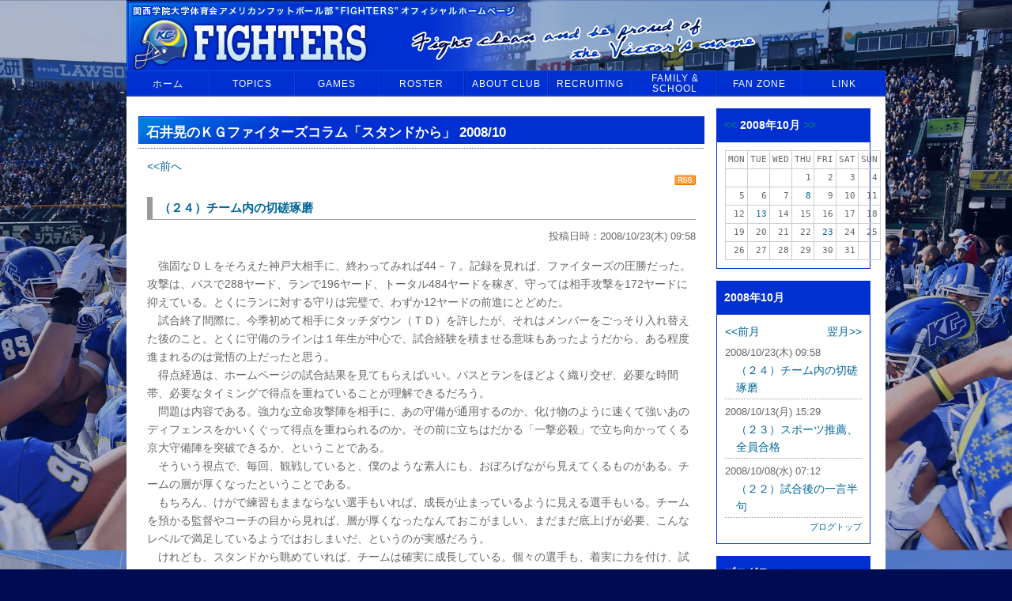

--- FILE ---
content_type: text/html; charset=utf-8
request_url: http://www.kgfighters.com/blog_my_top/blog_id=2&date=2008-10
body_size: 11748
content:
<!DOCTYPE HTML PUBLIC "-//W3C//DTD HTML 4.01 Transitional//EN" "http://www.w3.org/TR/html4/loose.dtd">
<html lang="ja">
<head>
<meta http-equiv="Content-Type" content="text/html; charset=UTF-8">
<meta http-equiv="Content-Style-Type" content="text/css">
<meta http-equiv="Content-Script-Type" content="text/javascript">
<meta content="width=device-width, initial-scale=1" name="viewport" />
<title>ブログ個人トップ | 関西学院大学体育会アメリカンフットボール部FIGHTERS</title>
<meta name="Keywords" content="関西学院,関学,アメフト,アメリカンフットボール,KG,FIGHTERS,KWANSEI GAKUIN,ファイターズ,甲子園ボウル,ライスボウル">
<meta name="Description" content="関西学院大学体育会アメリカンフットボール部FIGHTERSのオフィシャルホームページです。">
<link rel="home" href="/" title="ブログ個人トップ | 関西学院大学体育会アメリカンフットボール部FIGHTERS" >
<link rel="index" href="/sitemap/" title="ブログ個人トップ | 関西学院大学体育会アメリカンフットボール部FIGHTERS サイトマップ" >
<link rel="alternate" media="handheld" href="/blog_my_top/blog_id=2&amp;date=2008-10" >

<meta name="robots" content="INDEX,FOLLOW">
<meta name="robots" content="NOODP">
<meta name="robots" content="NOYDIR">
<link href="/css/front/default.css?v=1462552476" rel="stylesheet" type="text/css" media="screen,print">
<link href="/files/css/front/layout2.css?v=1258019867" rel="stylesheet" type="text/css" media="screen,print">
<link href="/files/css/front/parts.css?v=1755260616" rel="stylesheet" type="text/css" media="screen,print">
<link href="/css/front/modules.css?v=1462552476" rel="stylesheet" type="text/css" media="screen,print">
<link href="/css/front/print.css?v=1462552476" rel="stylesheet" type="text/css" media="screen,print">
<link href="/files/css/front/customize.css?v=1755260616" rel="stylesheet" type="text/css" media="screen,print">
<link rel="icon" href="/favicon.ico?v=">
<link rel="SHORTCUT ICON" href="/favicon.ico?v=">
<link rel="alternate" type="application/rss+xml" title="ブログ個人トップ | 関西学院大学体育会アメリカンフットボール部FIGHTERS" href="https://kgfighters-d2.r-cms.jp/RSS.rdf">
<link rel="alternate" type="application/rss+xml" title="ブログ個人トップ | 関西学院大学体育会アメリカンフットボール部FIGHTERS" href="/files/blog/rss/RSS_BLOG_ALL.rdf?v=1769145318">
<script type="text/javascript" src="/js/default.v2.js?v=1462552477"></script>
<script src="/js/jquery/1.11.3/jquery.min.js?v=1482480337"></script>
<meta name="author" content="K.G.FIGHTERS">
<script type="text/javascript">
<!--
default_font_size = "12px";
//-->
</script>

<link rel="alternate" type="application/rss+xml" title="石井晃のＫＧファイターズコラム「スタンドから」" href="http://www.kgfighters.com/files/blog/rss/RSS_BLOG_2.rdf">


</head>

<body class="layout2">

<div id="blog_my_top" class="wrapper1">
<div id="main_module_id_2" class="wrapper2">
<div id="container">

	<div id="header">
	<div class="mainPhoto">
    <a href="http://www.kgfighters.com/">
        <div class="headerIMG">
            <img class="headerIMG-pc" src="/files/user/header/header.png?v=1647493885" alt="関西学院大学体育会アメリカンフットボール部FIGHTERS">
            <img class="headerIMG-sp" src="/files/user/header/header-sp.png?v=1647493886" alt="関西学院大学体育会アメリカンフットボール部FIGHTERS">
        </div>
    </a>
</div>

	</div>

	<div id="navi">
	<div class="navi module"><div class="module_top"></div><div class="module_body"><div class="module_body_centertop"><div class="module_body_centerleft"><div class="module_body_centerright"><div class="module_body_centerbottom"><div class="module_body_lefttop"><div class="module_body_righttop"><div class="module_body_leftbottom"><div class="module_body_rightbottom">
<ul id="gmenus" class="c-nav">
	<li class="c-nav_home"><a href="http://www.kgfighters.com/"><span class="c-nav_link-single">ホーム</span></a></li>
	<li class="">
		<a href="http://www.kgfighters.com/message/" class="hide" jsTrigger="mb_dropdown" jsMenu="sub_menu02"><span class="c-nav_link">Topics</span><span class="c-nav_link-hover">トピックス</span></a>
		<ul class="sub_menu" id="sub_menu02">
			<li class="sub_menu_li"><a href="http://www.kgfighters.com/message/">ごあいさつ</a></li>
			<li class="sub_menu_li"><a href="http://www.kgfighters.com/topics_list1/">ニュース</a></li>
			<li class="sub_menu_li"><a href="http://www.kgfighters.com/topics_list2/">インフォメーション</a></li>
			<li class="sub_menu_li"><a href="http://www.kgfighters.com/column_top/">コラム</a></li>
			<li class="sub_menu_li"><a href="http://www.kgfighters.com/schedule_list/">スケジュール</a></li>
		</ul>
	</li>
	<li class="">
	<a href="http://www.kgfighters.com/gameamefoot_list/" class="hide" jsTrigger="mb_dropdown" jsMenu="sub_menu03">
		<span class="c-nav_link">GAMES</span><span class="c-nav_link-hover">試合情報</span>
	</a>
		<ul class="sub_menu" id="sub_menu03">
						<li class="sub_menu_li"><a href="http://www.kgfighters.com/gameamefoot_schedule/">試合予定</a></li>
			<li class="sub_menu_li"><a href="http://www.kgfighters.com/gameamefoot_result/">試合結果</a></li>
			<li class="sub_menu_li"><a href="http://www.kgfighters.com/playbyplay_twitter/">試合速報</a></li>
			<li class="sub_menu_li"><a href="http://www.kgfighters.com/tickets/">チケット情報</a></li>
			<li class="sub_menu_li"><a href="http://www.kgfighters.com/stadium/">スタジアム</a></li>
			<li class="sub_menu_li"><a rel="noopener" href="http://www.kansai-football.jp/guide/guide.html" target="_blank">観戦ガイド</a></li>
		</ul>
	</li>
	<li class="">
	<a href="http://www.kgfighters.com/member_top/" class="hide" jsTrigger="mb_dropdown" jsMenu="sub_menu04">
		<span class="c-nav_link">ROSTER</span><span class="c-nav_link-hover">部員情報</span>
	</a>
		<ul class="sub_menu" id="sub_menu04">
			<li class="sub_menu_li"><a href="http://www.kgfighters.com/member_top/">部員</a></li>
			<li class="sub_menu_li"><a href="http://www.kgfighters.com/member_list_t/">コーチ・スタッフ</a></li>
		</ul>
	</li>
	<li class="">
	<a href="http://www.kgfighters.com/about_club/" class="hide" jsTrigger="mb_dropdown" jsMenu="sub_menu05">
		<span class="c-nav_link">About Club</span><span class="c-nav_link-hover">部紹介</span>
	</a>
		<ul class="sub_menu" id="sub_menu05">
			<li class="sub_menu_li"><a href="http://www.kgfighters.com/about_club/">クラブ概要</a></li>
			<li class="sub_menu"><a href="http://www.kgfighters.com/season_year/" class="hide">歴史・戦績</a>
				<ul class="sub_menu subInnerMenu" id="submenu051">
					<li class="sub_menu_li"><a href="http://www.kgfighters.com/season_year/" style="width:100px;">年代別戦績</a></li>
					<li class="sub_menu_li"><a href="http://www.kgfighters.com/koshien_ricebowl/" style="width:100px;" class="iefix">甲子園ボウル・ライスボウル戦績</a></li>
					<li class="sub_menu_li"><a href="http://www.kgfighters.com/specialtopic/" style="width:100px;">過去の特集</a></li>
					<li class="sub_menu_li"><a href="http://www.kgfighters.com/topics_list6/" style="width:100px;">50年小史</a></li>
					<li class="sub_menu_li"><a href="http://www.kgfighters.com/yoneda/" style="width:100px;">米田満氏論文</a></li>
				</ul>
			</li>
			<li class="sub_menu_li"><a href="http://www.kgfighters.com/safety/">安全対策</a></li>
		</ul>
	</li>
	<li class="c-nav_recruit ">
	<a href="http://www.kgfighters.com/recruiting/">
		<span class="c-nav_link">Recruiting</span><span class="c-nav_link-hover">入部希望の皆様へ</span>
	</a></li>
	<li class="c-nav_family ">
	<a href="http://www.kgfighters.com/familyschool/" class="hide" jsTrigger="mb_dropdown" jsMenu="sub_menu07">
		<span class="c-nav_link">Family &<br> School</span><span class="c-nav_link-hover">ファミリー&<br> スクール</span>
	</a>
		<ul class="sub_menu" id="sub_menu07">
			<li class="sub_menu_li"><a href="http://www.kgfighters.com/familyschool/">ファイターズ<br> ファミリー</a></li>
			<li class="sub_menu_li"><a href="http://www.kgfighters.com/school">フットボール<br> スクール</a></li>
		</ul>
	</li>
	<li class="">
	<a href="http://www.kgfighters.com/fan_zone/" class="hide" jsTrigger="mb_dropdown" jsMenu="sub_menu08">
		<span class="c-nav_link">Fan zone</span><span class="c-nav_link-hover">ファンの皆様へ</span>
	</a>
		<ul class="sub_menu" id="sub_menu08">
			<li class="sub_menu_li"><a href="http://www.kgfighters.com/fan_zone/">ファンクラブ</a></li>
			<li class="sub_menu_li"><a href="http://www.kgfighters.com/goods/">グッズ</a></li>
			<li class="sub_menu_li"><a href="http://kgfighters-ob.com/FS-APL/FS-Form/form.cgi?Code=dvd" taeget="_blank" class="iefix">DVD “FIGHT ON, KWANSEI”</a></li>
			<li class="sub_menu_li"><a href="http://www.kgfighters.com/photo_list/">写真集</a></li>
			<li class="sub_menu_li"><a href="http://www.youtube.com/user/kgfightersmovie" taeget="_blank">動画サイト by YouTube</a></li>
			<li class="sub_menu_li"><a href="http://www.kgfighters.com/mail_magazine_top/">メールマガジン<br> 登録</a></li>
		</ul>
	</li>
	<li class="">
		<a href="http://www.kgfighters.com/link_list/">
			<span class="c-nav_link">Link</span><span class="c-nav_link-hover">リンク集</span>
		</a>
	</li>
</ul>

</div></div></div></div></div></div></div></div></div><div class="module_bottom"></div></div><!-- // end div navi module -->
<div class="hamburger">
	<span class="bar"></span>
	<span class="bar"></span>
	<span class="bar"></span>
</div>


<script>
const hamburger = document.querySelector(".hamburger");
const navMenu = document.querySelector("#gmenus");

hamburger.addEventListener("click", mobileMenu);

function mobileMenu() {
    hamburger.classList.toggle("active");
    navMenu.classList.toggle("active");
};

/*Responsive menu*/

function mobileMenuDropdown() {
	if (isMobile()) {
			event.preventDefault();

			var locateDropdownMenu = this.getAttribute("jsMenu");
			var dropdownMenu = document.getElementById(locateDropdownMenu);
			var prevActiveMenu = document.querySelector(".menuOpen");

			if (prevActiveMenu) {
				if (prevActiveMenu.getAttribute('id') == locateDropdownMenu) {
					dropdownMenu.classList.toggle("menuOpen");
				} else {
					prevActiveMenu.classList.remove("menuOpen");
					dropdownMenu.classList.toggle("menuOpen");
				}
			} else {
				dropdownMenu.classList.toggle("menuOpen");
			};

			if (dropdownMenu.classList.contains("menuOpen")) {
				this.classList.add("open");
				this.classList.remove("close")
			} else {
				this.classList.remove("open");
				this.classList.add("close")
			};
	}
};

function isMobile() {
  if (window.matchMedia('(max-width: 991px)').matches) {
		return true;
	} else {
		return false;
	}
};

function removeMainMenuLink() {
	if (isMobile()) { 
		var menuOpen = document.querySelectorAll("a[jsTrigger='mb_dropdown']");
		menuOpen.forEach(function(linkMenu) {
			linkMenu.href="javascript:void(0);";
		});
	};
};

function alwaysFollowMenu() {
	if (isMobile()) { 
		var header = document.querySelector("#header");
		var mainMenu = document.querySelector(".hamburger");

		if (document.body.scrollTop > 100 || document.documentElement.scrollTop > 100) {
			header.classList.add("always_follow");
			mainMenu.classList.add("always_follow");
		} else {
			if (header.classList.contains("always_follow")) {
				header.classList.remove("always_follow");
			}
			if (mainMenu.classList.contains("always_follow")) {
				mainMenu.classList.remove("always_follow");
			}
		}
	}
};

var menuOpen = document.querySelectorAll("a[jsTrigger='mb_dropdown']");
menuOpen.forEach(function(linkMenu) {
  linkMenu.addEventListener("click", mobileMenuDropdown);
});

var subInnerMenu = document.querySelectorAll("ul.subInnerMenu");
subInnerMenu.forEach(function(item) {
	item.classList.add("mb_menu");
});

window.onscroll = function() {alwaysFollowMenu()};

//window.addEventListener("resize", removeMainMenuLink);

</script>

	</div>
	<div id="footpath"><ul class="footpath">
			<li class="footpath"><a href="http://www.kgfighters.com/">トップ</a></li>
				<li class="footpath"><a href="http://www.kgfighters.com/blog_top/">ブログ</a></li>
				<li class="footpath"><strong>ブログ個人トップ</strong></li>
	</ul>
<div class="clr"></div>
</div>

	<div id="contents">
		<div id="top_contents">
			<div id="sub_module1">
					
			</div>
		</div>
		<div id="wrap_contents" class="clearFix">
			<div id="main_contents">
				<div id="sub_module3">
						
				</div>
				<div id="main_module">
						<div id="contents238"><div class="blog_my_top module"><div class="module_top"></div><div class="module_body"><div class="module_body_centertop"><div class="module_body_centerleft"><div class="module_body_centerright"><div class="module_body_centerbottom"><div class="module_body_lefttop"><div class="module_body_righttop"><div class="module_body_leftbottom"><div class="module_body_rightbottom">
<h2 class="module_title"><span>石井晃のＫＧファイターズコラム「スタンドから」 2008/10</span></h2>
<div class="module_contents">


<!-- 最新記事 3本 -->
    <div id="blog_new_item_list">
<table width="100%">
<tr>
<td><a href="http://www.kgfighters.com/blog_my_top/blog_id=2&amp;blog_pos=2&amp;date=2008-10">&lt;&lt;前へ</a></td>
<td align="right"></td>
</tr>
</table>
<div align="right"><a href="http://www.kgfighters.com/files/blog/rss/RSS_BLOG_2.rdf"><img src="/images/modules/rss/rss.gif?v=1462552477" alt="rss"></a></div>
        
            
                                        
            <div class="blog_item">
                <h4 class="subject">
                <a href="http://www.kgfighters.com/blog_detail/blog_id=2&amp;id=9" ><span class="article_tit">（２４）チーム内の切磋琢磨</span></a>
                </h4>
                <p class="post">
                                <span class="posting_ymdt">投稿日時：2008/10/23(木) 09:58</span>

                                </p>

                <div class="blog_contents">　強固なＤＬをそろえた神戸大相手に、終わってみれば44－７。記録を見れば、ファイターズの圧勝だった。攻撃は、パスで288ヤード、ランで196ヤード、トータル484ヤードを稼ぎ、守っては相手攻撃を172ヤードに抑えている。とくにランに対する守りは完璧で、わずか12ヤードの前進にとどめた。<br />　試合終了間際に、今季初めて相手にタッチダウン（ＴＤ）を許したが、それはメンバーをごっそり入れ替えた後のこと。とくに守備のラインは１年生が中心で、試合経験を積ませる意味もあったようだから、ある程度進まれるのは覚悟の上だったと思う。<br />　得点経過は、ホームページの試合結果を見てもらえばいい。パスとランをほどよく織り交ぜ、必要な時間帯、必要なタイミングで得点を重ねていることが理解できるだろう。<br />　問題は内容である。強力な立命攻撃陣を相手に、あの守備が通用するのか、化け物のように速くて強いあのディフェンスをかいくぐって得点を重ねられるのか。その前に立ちはだかる「一撃必殺」で立ち向かってくる京大守備陣を突破できるか、ということである。<br />　そういう視点で、毎回、観戦していると、僕のような素人にも、おぼろげながら見えてくるものがある。チームの層が厚くなったということである。<br />　もちろん、けがで練習もままならない選手もいれば、成長が止まっているように見える選手もいる。チームを預かる監督やコーチの目から見れば、層が厚くなったなんておこがましい、まだまだ底上げが必要、こんなレベルで満足しているようではおしまいだ、というのが実感だろう。<br />　けれども、スタンドから眺めていれば、チームは確実に成長している。個々の選手も、着実に力を付け、試合ごとに自分に対する信頼を高めているように見える。立ち上がり、２本のＴＤを奪うと、早々にベンチに下がったＱＢ加納がその象徴。この日は、絶妙のタイミングでピンポイントのパスを何本も決めた。パスを100%成功させたからといって褒めるのではないが、相手をぎりぎりまで引きつけて思い通りにパスを通すというのは、自分の技量に対する完全な信頼があって、初めてなしうる事だろう。<br />　２年生の成長も著しい。加納がベンチに退いた後、フル稼働したＱＢ加藤は、試合に出るたびに自信をつけている。この日、鮮やかな身のこなしでゲインを重ね、それぞれＴＤを決めたＲＢの久司と稲村、長身を生かして６本のパスをキャッチし、79ヤードを稼いだＷＲ春日も２年生。彼らはすべて交代要員としての出場だったが、人材が豊富な先発メンバーの座を脅かしそうな活躍ぶりだった。<br />　ディフェンスに目をやれば、先発メンバーに名前を連ねている２年生が４人もいる。ＤＬの平澤、ＬＢの吉井、ＤＢの三木と善元。上級生と競争してスタメンの座をつかんだ彼らの活躍が上級生を刺激することで、必然的に選手層は厚くなる。<br />　１年生も負けてはいない。ＯＬの中央で安定したスナップを出し続けた谷山（関西大倉）と、安定したキックを蹴り続けた大西（高等部）は、もはや堂々のスタメン。ＷＲの和田（高等部）も鋭い走りで２本のパスをキャッチした。守備のラインで登場した長島（佼成学園）や佐藤（関西大倉）も、非凡なプレーを見せている。<br />　課題とされることが多いオフェンスラインも、強力な神大ＤＬを相手になんとか乗り切った。試合で失敗を重ねるたびに、それを糧にして一歩一歩、成長していることがうかがえる。<br />　この日は、攻撃の切り札となるはずのＲＢ河原や平田、ＷＲ柴田は出場していなかった。しかし、その不在が気にならないほど、控え選手が活躍した。それほど選手層が厚くなっているのである。<br />　それは、チーム内の競争がいい方向で回転しているからだろう。レベルの高いＱＢがいることでＷＲが育てられる。その逆もいえる。同時にＱＢやＷＲのレベルが上がることで、ＤＢやＬＢが鍛えられる。ＤＢやＬＢが厳しく当たれるようになると、それに対抗するＲＢが鍛えられる。高いレベルの競争が日常的になってくると、必然的に下級生も鍛えられ、選手層も厚くなってくる。その回転がうまくいくようになって、ようやく戦う姿が見えてきたのが、ファイターズの現状だと僕は思っている。<br />　願わくは、さらに一段上のレベルでチーム内の競争を繰り広げてもらいたい。それができて初めて、より選手層の厚い立命と真っ向から勝負ができるだろう。</div>
                <div class="relation_link">
                </div>
            </div>
        
            
                                        
            <div class="blog_item">
                <h4 class="subject">
                <a href="http://www.kgfighters.com/blog_detail/blog_id=2&amp;id=10" ><span class="article_tit">（２３）スポーツ推薦、全員合格</span></a>
                </h4>
                <p class="post">
                                <span class="posting_ymdt">投稿日時：2008/10/13(月) 15:29</span>

                                </p>

                <div class="blog_contents">　先日、３年生マネジャーの蔀君から「スポーツ推薦入試を受けた受験生が全員合格しました」という連絡をもらった。うれしい知らせである。<br />　今年、ファイターズでプレーすることを志望して関学を受験してくれたのは、東京の武蔵工大付属から３人、足立学園から１人、大阪の箕面自由２人、箕面、関西大倉各１人、兵庫の滝川、仁川、三田祥雲館各１人である。この中には、タッチダウン誌のトップボーイズに写真入りで選ばれた選手もいるし、チームが早々に敗退したり、けがに見舞われたりして、公式戦ではさほど活躍が目立たなかった選手もいる。けれども、入学後は全員、ファイターズを背負って立つ部員になってくれるという確信が、僕にはある。<br />　というのは他でもない。毎年、恒例となっている小論文の勉強会を通じて、短い期間だが彼らと交流があるからである。東京組の４人とはファクスによって小論文をやりとりするだけだが、関西在住の７人とは、夏休みの間、毎週のように顔を会わせ、小論文の書き方を指導し、終了後は一緒に食事をしながら話し込んできた。<br />　「文は人なり」。小論文を書かせると、必ずそこに書き手の考え方や知的能力、性格が表れる。食事をしながら話し込むと、その子の思いもよらない素顔が見えてくる。それらが与えてくれる情報はともに、みなさんが想像される以上である。だからこそ、推薦入試に小論文と面接試験が採用されているのだ。<br />　前にもこのコラムで書いたことがあるが、僕はスポーツ推薦で関学を受験し、ファイターズでプレーしたいと希望する高校生に、小論文の書き方をアドバイスしている。毎年、高校が夏休みになると、週に１度は集まってもらって勉強会を開く（関西在住者以外は、基本的にはファクスでのやりとりになる）。そこでいろんな課題を与え、時間を区切って800字の小論文を書かせる。それを添削し、講評して、文章を書くことの入門編を指導するのである。<br />　最初に、こういう勉強会を持ったのは10年前。池田高校から平郡君、箕面高校から池谷君が受験してくれたときである。当時は朝日新聞社に勤めていたので、中之島の本社まできてもらい、地下の喫茶店や社内の喫茶室でお茶を飲み、ケーキを食べながら勉強した。高校生に教えるのは初めての経験だったが、２人とも高い知的能力の持ち主だったので、手探りで進める僕の指導に的確に反応し、あっという間にコツをつかんでくれた。<br />　それに自信を得て、翌年夏（佐岡君や石田貴祐君の年代である）からは、ファイターズが推薦する受験生全員にアドバイスする仕組みを作り、毎年、夏休みになる直前から試験の前まで、定期的な勉強会を開くことになった。この１０年間に担当した受験生は65人に上る。<br />　その間、ずっとファイターズの窓口になって受験生の世話をしてくれたのがリクルート担当のマネジャーであり、宮本敬士ディレクター補佐である。この10年間、担当してくれたマネジャーの名前を順に並べていくと、沢井紘平、祝翼、水野康二、藪西雄太、佐々木啓、岩辺憲昭の各氏と、現役の酒井祐輔、蔀保裕両君である。彼らの努力なしには、ファイターズのリクルート活動は語れない。<br />　10数年前、最初に本格的なリクルート活動制度を導入した小野コーチによると、ファイターズのリクルート活動は元々、学生マネジャーが主体になって動かしていたそうだ。試合会場に出向いて試合を見たりビデオを撮ったりしながら有望選手を捜し、それをリストアップして監督やコーチに推薦し、高校の先生や保護者にコンタクトをとっていたという。<br />　そういう背景があるから、いまもリクルート活動の最前線を支えるのは学生マネジャーである。チームのリクルート担当、宮本ディレクター補佐に協力し、彼の指導の元で各地の高校を訪ね、顧問の先生と話したり試合を見たりして有望な選手を探す。<br />　現役の担当マネジャー、蔀君によると、春と秋のシーズンが始まると、週末ごとに高校の試合を見に行く。大阪・兵庫の公式戦はすべて現場でチェックし、重要な試合のあるときは滋賀や名古屋、東京にも出掛けるそうだ。ファイターズの試合と重なっても高校の試合が優先。チームの一員でありながら、チームを離れてスカウト活動に専念する。<br />　チームのＯＢや現役部員から有望な選手の推薦を受けることもあるし、高校の先生と名刺を交換し、注目すべき選手の名前を教えてもらうこともある。有望な選手についてはビデオを撮り、添付資料をまとめて監督やコーチに見てもらう。<br />　そうして候補者を絞り、小論文教室が始まると、今度はその世話役として僕を助けてくれる。会場の準備から選手との連絡、お茶の手配まで。チームの練習を手伝うのを棚上げしてこまめに仕事をこなしてくれる。今年は夏合宿の最終日と勉強会の日取りが重なっていたため、東鉢伏山から勉強会場まで直接、駆けつけてくれた。受験生が勉強している以上、担当マネジャーとして手を抜くわけにいかなかったのだろう。真っ黒に日焼けした蔀君の顔を見て、その熱意に頭が下がった。<br />　他の有力なチームも、リクルート活動には全力を挙げている。有望な選手については競合することも多い。それだけにリクルート担当マネジャーの選手の能力をいち早く見抜く能力が要請される。そういう努力があって初めて将来のファイターズを背負う有望な部員が獲得できるのである。<br />　本当は、彼らの活動のもっと細かい所まで書きたいのだが、チームの機密にふれる可能性もあるので、今日はここまで。推薦で合格した選手の固有名詞を挙げるのも、チームが発表するまでは遠慮したい。</div>
                <div class="relation_link">
                </div>
            </div>
            </div>

<table width="100%">
<tr>
<td><a href="http://www.kgfighters.com/blog_my_top/blog_id=2&amp;blog_pos=2&amp;date=2008-10">&laquo;前へ</a></td>
<td align="right"></td>
</tr>
</table>
<!-- // 最新記事 -->

<!-- CSS -->
<!-- //CSS -->
<div class="relation_link"><a href="http://www.kgfighters.com/column_top/" class="small_text">コラムトップ</a></div>
</div>

</div></div></div></div></div></div></div></div></div><div class="module_bottom"></div></div><!-- // end div blog_my_top module --></div><!-- //div id="contents238 -->

				</div>
				<div id="sub_module4">
						
				</div>
				<div id="sub_module7">
						
				</div>
			</div>
			<div id="side_contents_right">
				<div id="sub_module2">
						
				</div>
				<div id="sub_module5">
						<div id="contents301"><div class="blog_calendar module"><div class="module_top"></div><div class="module_body"><div class="module_body_centertop"><div class="module_body_centerleft"><div class="module_body_centerright"><div class="module_body_centerbottom"><div class="module_body_lefttop"><div class="module_body_righttop"><div class="module_body_leftbottom"><div class="module_body_rightbottom">
<h2 class="module_title"><span><a href="http://www.kgfighters.com/blog_my_top/id=2&amp;blog_id=2&amp;date=2008-09">&lt;&lt;</a>&nbsp;2008年10月&nbsp;<a href="http://www.kgfighters.com/blog_my_top/id=2&amp;blog_id=2&amp;date=2008-11">&gt;&gt;</a></span></h2>
<div class="module_contents">
<table>
<tr><td>MON</td><td>TUE</td><td>WED</td><td>THU</td><td>FRI</td><td>SAT</td><td>SUN</td></tr>
<tr>
<td>&nbsp;</td>
<td>&nbsp;</td>
<td>&nbsp;</td>
<td>1</td>
<td>2</td>
<td>3</td>
<td>4</td>
</tr>
<tr>
<td>5</td>
<td>6</td>
<td>7</td>
<td>
<a href="http://www.kgfighters.com/blog_my_top/blog_id=2&amp;date=2008-10-8">8</a>
</td>
<td>9</td>
<td>10</td>
<td>11</td>
</tr>
<tr>
<td>12</td>
<td>
<a href="http://www.kgfighters.com/blog_my_top/blog_id=2&amp;date=2008-10-13">13</a>
</td>
<td>14</td>
<td>15</td>
<td>16</td>
<td>17</td>
<td>18</td>
</tr>
<tr>
<td>19</td>
<td>20</td>
<td>21</td>
<td>22</td>
<td>
<a href="http://www.kgfighters.com/blog_my_top/blog_id=2&amp;date=2008-10-23">23</a>
</td>
<td>24</td>
<td>25</td>
</tr>
<tr>
<td>26</td>
<td>27</td>
<td>28</td>
<td>29</td>
<td>30</td>
<td>31</td>
<td>&nbsp;</td>
</tr>
</table>
</div>

</div></div></div></div></div></div></div></div></div><div class="module_bottom"></div></div><!-- // end div blog_calendar module --></div><!-- //div id="contents301 -->
<div id="contents305"><div class="blog_monthly_list module"><div class="module_top"></div><div class="module_body"><div class="module_body_centertop"><div class="module_body_centerleft"><div class="module_body_centerright"><div class="module_body_centerbottom"><div class="module_body_lefttop"><div class="module_body_righttop"><div class="module_body_leftbottom"><div class="module_body_rightbottom">
<h2 class="module_title"><span>2008年10月</span></h2>
<div class="module_contents">
<div id="brog_all_item_list"><table width="100%"><tr><td><a href="http://www.kgfighters.com/blog_my_top/id=2&amp;blog_id=2&amp;date=2008-9">&lt;&lt;前月</a></td><td align="right"><a href="http://www.kgfighters.com/blog_my_top/id=2&amp;blog_id=2&amp;date=2008-11">翌月&gt;&gt;</a></td></tr><tr><td colspan="2"><dl><dt>2008/10/23(木) 09:58</dt><dd><a href="http://www.kgfighters.com/blog_detail/id=9" >（２４）チーム内の切磋琢磨</a></dd></dl></td></tr><tr><td colspan="2"><dl><dt>2008/10/13(月) 15:29</dt><dd><a href="http://www.kgfighters.com/blog_detail/id=10" >（２３）スポーツ推薦、全員合格</a></dd></dl></td></tr><tr><td colspan="2"><dl><dt>2008/10/08(水) 07:12</dt><dd><a href="http://www.kgfighters.com/blog_detail/id=11" >（２２）試合後の一言半句</a></dd></dl></td></tr></table></div>
<div class="relation_link"><a href="http://www.kgfighters.com/blog_top/" class="small_text">ブログトップ</a></div>
</div>

</div></div></div></div></div></div></div></div></div><div class="module_bottom"></div></div><!-- // end div blog_monthly_list module --></div><!-- //div id="contents305 -->
<div id="contents311"><div class="blog_theme module"><div class="module_top"></div><div class="module_body"><div class="module_body_centertop"><div class="module_body_centerleft"><div class="module_body_centerright"><div class="module_body_centerbottom"><div class="module_body_lefttop"><div class="module_body_righttop"><div class="module_body_leftbottom"><div class="module_body_rightbottom">
<h2 class="module_title"><span>ブログテーマ</span></h2>
<div class="module_contents">
<ul>
</ul>
<p class="relation_link"><a href="http://www.kgfighters.com/blog_top/" class="small_text">ブログトップ</a></p>
</div>

</div></div></div></div></div></div></div></div></div><div class="module_bottom"></div></div><!-- // end div blog_theme module --></div><!-- //div id="contents311 -->

				</div>
			</div>
		</div>
		<div id="bottom_contents">
			<div id="sub_module6">
					
			</div>
		</div>
	</div>

	<div id="footer">
		<div id="footer_link1">
<ul>
<li class="top"><a href="http://www.kgfighters.com/inquiry_list/">お問い合わせ</a></li>
<li><a href="http://www.kgfighters.com/information/">サイトについて</a></li>
<li><a href="http://www.kgfighters.com/sitemap/">サイトマップ</a></li>
</ul>
<div class="clr"></div>
</div>

<div id="footer_link2">
<ul>
<li class="top"><a href="http://www.kgfighters.com/">ホーム</a></li>
<li><a href="http://www.kgfighters.com/message/">トピックス</a></li>
<li><a href="http://www.kgfighters.com/gameamefoot_list/">試合情報</a></li> 
<li><a href="http://www.kgfighters.com/member_list/">部員情報</a></li>
<li><a href="http://www.kgfighters.com/about_club/">部紹介</a></li>
<li><a href="http://www.kgfighters.com/recruiting/">入部希望の皆様へ</a></li>
<li><a href="http://www.kgfighters.com/familyschool/">ファミリー&amp;スクール</a></li>
<li><a href="http://www.kgfighters.com/fan_zone/">ファンの皆様へ</a></li>
<li><a href="http://www.kgfighters.com/link_list/">リンク集</a></li>
</ul>
<div class="clr"></div>
</div>

<div id="footer_contents">
	<div class="rcms">
	<p class="r_logo"><a rel="noopener" href="http://www.r-cms.jp/" target="_blank"><img src="/files/user/img/rcms_logo.gif?v=1270014934" alt="RCMS"></a></p>
	<p class="text"><a rel="noopener" href="http://www.r-cms.jp/" target="_blank">このサイトはRCMSで構築されています</a></p>
	</div>
	<address>Copyright(c) 関西学院大学体育会アメリカンフットボール部 All Rights Reserved.</address>
	<div class="clr"></div>
</div>
	</div>

</div>
</div>
</div>


</body>
</html>

--- FILE ---
content_type: text/css
request_url: http://www.kgfighters.com/files/css/front/layout2.css?v=1258019867
body_size: 646
content:
@charset "UTF-8";

/* レイアウト用ブロックの設定
------------------------------------------------------------ */
body {
	text-align:left;
}

.mng_line {
	width:807px;
	margin-right: auto;
	text-align:left;
}

#container {
	width:807px;
	margin-right: auto;
	text-align:left;
}

#header {
}

#navi {
}

#footpath {
	
}

#contents {
	
}

#top_contents {
}

#main_contents {
	width:100%;
	float:left;
	margin-right:-200px; 
}

#sub_module3,
#main_module,
#sub_module4,
#sub_module7 {
	margin-right:200px;
}

#side_contents_right {
	width:200px;
	float:left;
}

#bottom_contents {
	clear:left;
}

#footer {
	clear:left;
}


--- FILE ---
content_type: text/css
request_url: http://www.kgfighters.com/files/css/front/parts.css?v=1755260616
body_size: 2581
content:
@charset "UTF-8";

a:link,
a:visited {
	text-decoration: none;
	color:#069;
}
*html #contents a { position:relative; }
*html #contents ul li a { position:relative; }
*html #footer ul li a { position:relative; }
*html #contents input { position:relative; }

a:hover {
	text-decoration: underline;
	color:#069;
}
*html #main_contents { margin-right:-203px; }

.layout1 #main_contents h2,
.layout2 #main_contents h2,
.layout13 #main_contents h2{
	background-image:url("/files/user/img/main_title.gif");
	background-repeat:no-repeat;
	//min-height:41px;
	color:#fff;
	padding:10px;
	margin: 10px 0;
}
.layout1 #main_contents .module_contents,
.layout2 #main_contents .module_contents,
.layout13 #main_contents .module_contents{
	width:97%;
	margin:0 auto;
}

.layout1 #side_contents_right,
.layout2 #side_contents_right,
.layout13 #side_contents_right{
	width:180px;
	margin-left:15px;
}

.layout1 #side_contents_right .module_contents,
.layout2 #side_contents_right .module_contents,
.layout13 #side_contents_right .module_contents{
	background:#fff;
	padding:10px;
	border:1px solid #0030D1;
	margin-bottom:15px;
}
.layout1 #side_contents_right h2,
.layout2 #side_contents_right h2,
.layout13 #side_contents_right h2{
	background:#0030D1;
	padding:5px 0 5px 10px;
	color:#fff;
	font-size:100%;
}
.layout1 #side_contents_right li,
.layout2 #side_contents_right li,
.layout13 #side_contents_right li{
	background-image:url(/files/user/img/list.jpg?v=1237888704);
	background-repeat:no-repeat;
	background-position:0% 50%;
	list-style-type:none;
	padding-left:10px;
}
*html .layout1 #side_contents_right li,
*html .layout2 #side_contents_right li,
*html .layout13 #side_contents_right li{
	background-image:url(/files/user/img/list.jpg?v=1237888704);
	background-repeat:no-repeat;
	background-position:0% 50%;
	list-style-type:none;
	padding-left:2px;
}
*html #side_contents_right li{
	background-image:url(/files/user/img/list.jpg?v=1237888704);
	background-repeat:no-repeat;
	background-position:0% 50%;
	list-style-type:none;
	padding-left:10px!important;
	text-indent: -10px;
}

#bottom_bn{
	margin-left:5px;
}
#bottom_bn ul{
	display: flex;
    flex-wrap: wrap;
}
	#bottom_bn li{
		float:left;
		list-style-type:none;
		width: 32%;
		padding: 5px 0.5%;
	}
	#bottom_bn li img {
		max-width: 100%;
	}
#right_bn {
	position: absolute;
	top: 140px;
	left: 820px;
}
#right_bn li{
	list-style-type:none;
}
/*  レイアウト
-----------------------------------------------------------*/
#container{
	//background:url("/files/user/img/container.png");
	max-width: 960px;
	width: 100%;
	margin: 0 auto;
}

*html #container{
	behavior: expression(
	this.style.behavior || (
	this.style.filter = "progid:DXImageTransform.Microsoft.AlphaImageLoader(sizingMethod=crop,src='"+this.currentStyle.getAttribute("backgroundImage").slice(5,-2)+"')",
	this.style.backgroundImage = "none",
	this.style.behavior = "none"
)
);
height:1%;
}
#contents{
	width:100%!important;
	margin:0 auto!important;
	padding:15px;
	box-sizing: border-box;
	background: #fff;
}
/*
 float clear
-------------------------------------------------------------------------*/
.clearFix:after{
	content:".";
	display:block;
	height:0;
	clear:both;
	visibility:hidden;
}
.clearFix{
	display:inline-table;
	min-height:1%;
}
/* \*/
html .clearFix{
	* height:1%;
}
.clearFix{
	display:block;
}
/* */


/* header
-----------------------------------------------------------*/
* html #header{
	behavior: expression(
	this.style.behavior || (
	this.style.filter = "progid:DXImageTransform.Microsoft.AlphaImageLoader(sizingMethod=crop,src='"+this.currentStyle.getAttribute("backgroundImage").slice(5,-2)+"')",
	this.style.backgroundImage = "none",
	this.style.behavior = "none"
)
);
}

/* navi
------------------------------------------------------------ */

.navi {
	height: 33px;
}
.navi li {
	display: block;
	float: left;
	height: 33px;
}
.navi li a,
.navi li a img {
	display: block;
	height: 33px;
}
.navi li a:hover {
	background-color: #ffffff;
	text-decoration:none;
}
.navi li.current img,
.navi li a:hover img {
	visibility: hidden;
}
li.navi01 a {
	background: url(/files/user/navi/navi01_on.gif?v=1237802194) no-repeat;
	width: 65px;
}
li.navi02 a {
	background: url(/files/user/navi/navi02_on.gif?v=1237802212) no-repeat;
	width: 81px;
}
li.navi03 a {
	background: url(/files/user/navi/navi03_on.gif?v=1237802257) no-repeat;
	width: 76px;
}
li.navi04 a {
	background: url(/files/user/navi/navi04_on.gif?v=1237876303) no-repeat;
	width: 80px;
}
li.navi05 a {
	background: url(/files/user/navi/navi05_on.gif?v=1237803792) no-repeat;
	width:68px;
}
li.navi06 a {
	background: url(/files/user/navi/navi06_on.gif?v=1237802327) no-repeat;
	width: 124px;
}
li.navi07 a {
	background: url(/files/user/navi/navi07_on.gif?v=1241762364) no-repeat;
	width: 126px;
}
li.navi08 a {
	background: url(/files/user/navi/navi08_on.gif?v=1237802389) no-repeat;
	width: 107px;
}
li.navi09 a {
	background: url(/files/user/navi/navi09_on.gif?v=1237802420) no-repeat;
	width: 80px;
}

/* footpath
------------------------------------------------------------ */
#footpath{
display:none;
}

/* footer
------------------------------------------------------------ */
#footer{
	background-image:url("/files/user/img/fotter_bg.gif");
	background-repeat:repeat-x;
	background-color:#000C51;
	font-size:80%;
	padding:15px 0 10px 0;
}
#footer_link1{
width:290px;
margin:0 auto 5px auto;
}
#footer_link1 li {
	float: left;
	margin: 0 1px 0px 1px;
	list-style-type:none;
	background:url("/files/user/img/footer_li.gif");
	background-repeat:no-repeat;
	background-position:0%; 
	padding-left:8px;
}
#footer_link1 li.top{
	background:none!important;
}
#footer a{
	color:#fff;
}
#footer_link2 {
    text-align: center;
    padding: 10px 0;
}
#footer_link2 ul {
	display: inline-block;
}
#footer_link2 li {
	float: left;
	margin: 0 1px 0px 1px;
	list-style-type:none;
	background:url("/files/user/img/footer_li.gif");
	background-repeat:no-repeat;
	background-position:0%; 
	padding-left:8px;
}
#footer_link1 li.top,#footer_link2 li.top{
	background:none!important;
}
#footer_contents {
	color:#fff;
	padding: 0 10px;
	height: 40px;
	font-family:"ＭＳ ゴシック",sans-serif!important;
	font-style:normal!important;
}
#footer_contents .rcms {
	border: 1px solid #fff;
	float: left;
	//width: 233px;
	line-height: 150%;
}
#footer_contents .rcms .r_logo {
	float: left;
	padding-right: 5px;
}
#footer_contents .rcms .text {
	padding: 2px 5px 0 0;
}
#footer_contents address {
	float: right;
	padding-top: 5px;
}


/*  各ページ
-----------------------------------------------------------*/
.topics_detail h3{
margin-left:10px;
border-left:5px solid #0030D1;
font-size:120%;
padding-left:10px;
}
.topics_headline ul{
	margin-left:20px;
}
.topics_headline li{
	background-image:url(/files/user/img/list.jpg?v=1237888704);
	background-repeat:no-repeat;
	background-position:0% 50%;
	list-style-type:none;
	padding-left:10px;
}
*html.topics_headline li{
	background-image:url(/files/user/img/list.jpg?v=1237888704);
	background-repeat:no-repeat;
	background-position:0% 50%;
	list-style-type:none;
	padding-left:5px!important;
}


#topics_navigation,#game_navigation,
#member_navigation,#club_navigation,
#school_navigation,#fan_navigation{
background:#fff;
padding:10px;
border:1px solid #0030D1;
margin-bottom:16px;
}
.relation_link{
	text-align:right;
}
#top .module_title, 
#top .relation_link {
	background: linear-gradient(to bottom, #0030d2, #0030d2 35px, #fff 35px, #fff);
}
	.layout1 #main_contents .module_body_rightbottom > h2.module_title, 
	.layout2 #main_contents .module_body_rightbottom > h2.module_title, 
	.layout13 #main_contents .module_body_rightbottom > h2.module_title,
	.module_body_rightbottom > h2.module_title,
	.layout1 #main_contents h2, 
	.layout2 #main_contents h2, 
	.layout13 #main_contents h2 {
		background-repeat: repeat-x;
	}
.blog_calendar table{
font-size:80%;
}
*html .blog_calendar table {
text-align:center;
}
*html .blog_calendar table td{
padding:1px!important;
}
#page_not_open{
margin-top:30px!important;
}
.blog_new_list_mini li{
margin:8px 0;
padding-bottom:3px;
border-bottom:1px dotted #ccc;
}

*html .blog_new_list_mini li{
text-indent:-1em;
padding-left:10px!important;
}
/* ricebowl用
-----------------------------------------------------------*/
.ricebowl_header,.ricebowl_bottom{
text-align:center;
}
/* 背景等
------------------------------------------------------------ */
.wrapper1{
	background-image:url(/files/user/header/bg_photo.jpg?v=1647493885) ;
	background-repeat:no-repeat;
	background-position: center top;
    background-size: 100%;
    max-width: 2000px;
    margin: 0 auto;
}
.wrapper2{
	background: rgba(0, 12, 81, 0.3);
}

body {
	font-size: 14px;
	color: #666666;
	line-height: 160%;
	background-image:url("/files/user/header/bg.jpg");
	background-repeat:repeat-x;
	background-color:#000C51;
}